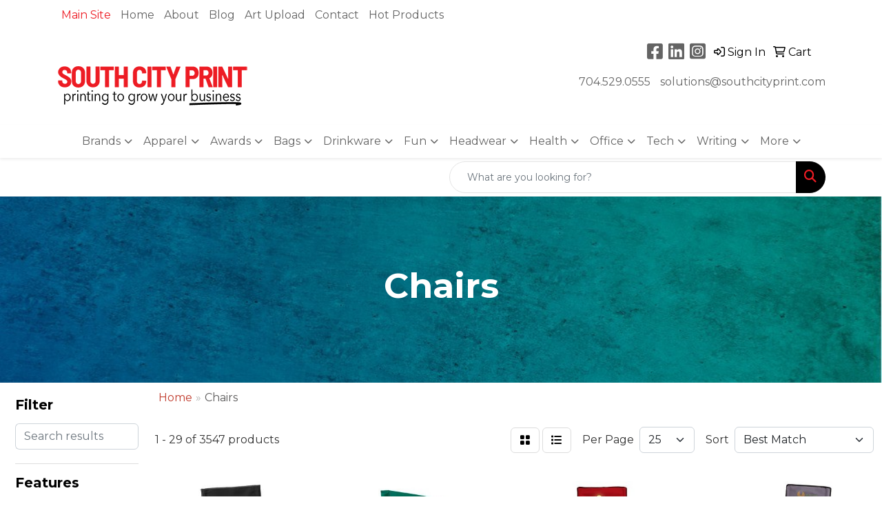

--- FILE ---
content_type: text/html
request_url: https://promo.southcityprint.com/ws/ws.dll/StartSrch?UID=29798&WENavID=21586147
body_size: 14878
content:
<!DOCTYPE html>
<html lang="en"><head>
<meta charset="utf-8">
<meta http-equiv="X-UA-Compatible" content="IE=edge">
<meta name="viewport" content="width=device-width, initial-scale=1">
<!-- The above 3 meta tags *must* come first in the head; any other head content must come *after* these tags -->


<link href="/distsite/styles/8/css/bootstrap.min.css" rel="stylesheet" />
<link href="https://fonts.googleapis.com/css?family=Open+Sans:400,600|Oswald:400,600" rel="stylesheet">
<link href="/distsite/styles/8/css/owl.carousel.min.css" rel="stylesheet">
<link href="/distsite/styles/8/css/nouislider.css" rel="stylesheet">
<!--<link href="/distsite/styles/8/css/menu.css" rel="stylesheet"/>-->
<link href="/distsite/styles/8/css/flexslider.css" rel="stylesheet">
<link href="/distsite/styles/8/css/all.min.css" rel="stylesheet">
<link href="/distsite/styles/8/css/slick/slick.css" rel="stylesheet"/>
<link href="/distsite/styles/8/css/lightbox/lightbox.css" rel="stylesheet"  />
<link href="/distsite/styles/8/css/yamm.css" rel="stylesheet" />
<!-- Custom styles for this theme -->
<link href="/we/we.dll/StyleSheet?UN=29798&Type=WETheme&TS=C45504.4618634259" rel="stylesheet">
<!-- Custom styles for this theme -->
<link href="/we/we.dll/StyleSheet?UN=29798&Type=WETheme-PS&TS=C45504.4618634259" rel="stylesheet">
<link href="https://fonts.googleapis.com/css2?family=Montserrat:wght@100;200;300;400;500;600;700;800;900&display=swap" rel="stylesheet">
<style>
@keyframes fadeInUp{0%{opacity:0;transform:translateY(50%)}100%{opacity:1;transform:translateY(0)}}

.f-down,.f-up{opacity:0;transform:translateX(50%)} 

.fade-in-down,.fade-in-up{
animation-duration:.85s; 
animation-fill-mode:forwards; 
animation-iteration-count:1;
animation-timing-function:ease-in; 
}

.fade-in-up{animation-name:fadeInUp}

body {font-family: 'Montserrat', sans-serif; color: #333 !important;}
h1, h2, h3, h4, h5, h6 {text-transform: Capitalize !important; font-weight: 700;}
#header-inner > div > div {align-items: center !important;}
.header-eight #logo img {max-height: 100px; margin-top: 0;}
#header-text {text-transform: none;}
#social {margin-top: 10px;}
#featured-collection-1 > div > div > h3 {display: none;}
@media (min-width: 768px) {
#header-inner { padding: 15px 0px}
}
@media (min-width: 992px) {
.carousel-item {height: 600px;}
}
</style>

<!-- HTML5 shim and Respond.js for IE8 support of HTML5 elements and media queries -->
<!--[if lt IE 9]>
      <script src="https://oss.maxcdn.com/html5shiv/3.7.3/html5shiv.min.js"></script>
      <script src="https://oss.maxcdn.com/respond/1.4.2/respond.min.js"></script>
    <![endif]-->

</head>

<body style="background:#fff;">


  <!-- Slide-Out Menu -->
  <div id="filter-menu" class="filter-menu">
    <button id="close-menu" class="btn-close"></button>
    <div class="menu-content">
      
<aside class="filter-sidebar">



<div class="filter-section first">
	<h2>Filter</h2>
	 <div class="input-group mb-3">
	 <input type="text" style="border-right:0;" placeholder="Search results" class="form-control text-search-within-results" name="SearchWithinResults" value="" maxlength="100" onkeyup="HandleTextFilter(event);">
	  <label class="input-group-text" style="background-color:#fff;"><a  style="display:none;" href="javascript:void(0);" class="remove-filter" data-toggle="tooltip" title="Clear" onclick="ClearTextFilter();"><i class="far fa-times" aria-hidden="true"></i> <span class="fa-sr-only">x</span></a></label>
	</div>
</div>

<a href="javascript:void(0);" class="clear-filters"  style="display:none;" onclick="ClearDrillDown();">Clear all filters</a>

<div class="filter-section"  style="display:none;">
	<h2>Categories</h2>

	<div class="filter-list">

	 

		<!-- wrapper for more filters -->
        <div class="show-filter">

		</div><!-- showfilters -->

	</div>

		<a href="#" class="show-more"  style="display:none;" >Show more</a>
</div>


<div class="filter-section" >
	<h2>Features</h2>

		<div class="filter-list">

	  		<div class="checkbox"><label><input class="filtercheckbox" type="checkbox" name="2|Portable" ><span> Portable (1269)</span></label></div><div class="checkbox"><label><input class="filtercheckbox" type="checkbox" name="2|Outdoor" ><span> Outdoor (1140)</span></label></div><div class="checkbox"><label><input class="filtercheckbox" type="checkbox" name="2|Lightweight" ><span> Lightweight (1116)</span></label></div><div class="checkbox"><label><input class="filtercheckbox" type="checkbox" name="2|Camping" ><span> Camping (971)</span></label></div><div class="checkbox"><label><input class="filtercheckbox" type="checkbox" name="2|Foldable" ><span> Foldable (923)</span></label></div><div class="checkbox"><label><input class="filtercheckbox" type="checkbox" name="2|Beach" ><span> Beach (869)</span></label></div><div class="checkbox"><label><input class="filtercheckbox" type="checkbox" name="2|Collapsible" ><span> Collapsible (767)</span></label></div><div class="checkbox"><label><input class="filtercheckbox" type="checkbox" name="2|Picnic" ><span> Picnic (762)</span></label></div><div class="checkbox"><label><input class="filtercheckbox" type="checkbox" name="2|Folding" ><span> Folding (740)</span></label></div><div class="checkbox"><label><input class="filtercheckbox" type="checkbox" name="2|Fishing" ><span> Fishing (709)</span></label></div><div class="show-filter"><div class="checkbox"><label><input class="filtercheckbox" type="checkbox" name="2|Durable" ><span> Durable (703)</span></label></div><div class="checkbox"><label><input class="filtercheckbox" type="checkbox" name="2|Chair" ><span> Chair (655)</span></label></div><div class="checkbox"><label><input class="filtercheckbox" type="checkbox" name="2|Compact" ><span> Compact (634)</span></label></div><div class="checkbox"><label><input class="filtercheckbox" type="checkbox" name="2|Seat" ><span> Seat (631)</span></label></div><div class="checkbox"><label><input class="filtercheckbox" type="checkbox" name="2|Travel" ><span> Travel (620)</span></label></div><div class="checkbox"><label><input class="filtercheckbox" type="checkbox" name="2|Hiking" ><span> Hiking (474)</span></label></div><div class="checkbox"><label><input class="filtercheckbox" type="checkbox" name="2|Sturdy" ><span> Sturdy (420)</span></label></div><div class="checkbox"><label><input class="filtercheckbox" type="checkbox" name="2|Comfortable" ><span> Comfortable (401)</span></label></div><div class="checkbox"><label><input class="filtercheckbox" type="checkbox" name="2|Backrest" ><span> Backrest (380)</span></label></div><div class="checkbox"><label><input class="filtercheckbox" type="checkbox" name="2|Lawn" ><span> Lawn (343)</span></label></div><div class="checkbox"><label><input class="filtercheckbox" type="checkbox" name="2|Adjustable" ><span> Adjustable (335)</span></label></div><div class="checkbox"><label><input class="filtercheckbox" type="checkbox" name="2|Stool" ><span> Stool (323)</span></label></div><div class="checkbox"><label><input class="filtercheckbox" type="checkbox" name="2|Camping chair" ><span> Camping chair (308)</span></label></div><div class="checkbox"><label><input class="filtercheckbox" type="checkbox" name="2|Beach chair" ><span> Beach chair (274)</span></label></div><div class="checkbox"><label><input class="filtercheckbox" type="checkbox" name="2|Folding chair" ><span> Folding chair (269)</span></label></div><div class="checkbox"><label><input class="filtercheckbox" type="checkbox" name="2|Waterproof" ><span> Waterproof (263)</span></label></div><div class="checkbox"><label><input class="filtercheckbox" type="checkbox" name="2|Breathable" ><span> Breathable (211)</span></label></div><div class="checkbox"><label><input class="filtercheckbox" type="checkbox" name="2|Backyard" ><span> Backyard (207)</span></label></div><div class="checkbox"><label><input class="filtercheckbox" type="checkbox" name="2|Lounge" ><span> Lounge (199)</span></label></div><div class="checkbox"><label><input class="filtercheckbox" type="checkbox" name="2|Oxford" ><span> Oxford (186)</span></label></div><div class="checkbox"><label><input class="filtercheckbox" type="checkbox" name="2|Storage" ><span> Storage (184)</span></label></div><div class="checkbox"><label><input class="filtercheckbox" type="checkbox" name="2|Armrest" ><span> Armrest (183)</span></label></div><div class="checkbox"><label><input class="filtercheckbox" type="checkbox" name="2|Sports" ><span> Sports (183)</span></label></div><div class="checkbox"><label><input class="filtercheckbox" type="checkbox" name="2|Camp" ><span> Camp (181)</span></label></div><div class="checkbox"><label><input class="filtercheckbox" type="checkbox" name="2|Ergonomic" ><span> Ergonomic (178)</span></label></div><div class="checkbox"><label><input class="filtercheckbox" type="checkbox" name="2|Outdoor chair" ><span> Outdoor chair (171)</span></label></div><div class="checkbox"><label><input class="filtercheckbox" type="checkbox" name="2|Cup holder" ><span> Cup holder (160)</span></label></div><div class="checkbox"><label><input class="filtercheckbox" type="checkbox" name="2|Bag" ><span> Bag (159)</span></label></div><div class="checkbox"><label><input class="filtercheckbox" type="checkbox" name="2|Fishing chair" ><span> Fishing chair (157)</span></label></div><div class="checkbox"><label><input class="filtercheckbox" type="checkbox" name="2|Furniture" ><span> Furniture (156)</span></label></div><div class="checkbox"><label><input class="filtercheckbox" type="checkbox" name="2|Seating" ><span> Seating (153)</span></label></div><div class="checkbox"><label><input class="filtercheckbox" type="checkbox" name="2|Reusable" ><span> Reusable (150)</span></label></div><div class="checkbox"><label><input class="filtercheckbox" type="checkbox" name="2|Portable chair" ><span> Portable chair (143)</span></label></div><div class="checkbox"><label><input class="filtercheckbox" type="checkbox" name="2|Versatile" ><span> Versatile (143)</span></label></div><div class="checkbox"><label><input class="filtercheckbox" type="checkbox" name="2|Leisure" ><span> Leisure (142)</span></label></div><div class="checkbox"><label><input class="filtercheckbox" type="checkbox" name="2|Garden" ><span> Garden (141)</span></label></div><div class="checkbox"><label><input class="filtercheckbox" type="checkbox" name="2|Convenient" ><span> Convenient (134)</span></label></div><div class="checkbox"><label><input class="filtercheckbox" type="checkbox" name="2|Backpacking" ><span> Backpacking (132)</span></label></div><div class="checkbox"><label><input class="filtercheckbox" type="checkbox" name="2|Patio" ><span> Patio (132)</span></label></div><div class="checkbox"><label><input class="filtercheckbox" type="checkbox" name="2|Stable" ><span> Stable (128)</span></label></div></div>

			<!-- wrapper for more filters -->
			<div class="show-filter">

			</div><!-- showfilters -->
 		</div>
		<a href="#" class="show-more"  >Show more</a>


</div>


<div class="filter-section" >
	<h2>Colors</h2>

		<div class="filter-list">

		  	<div class="checkbox"><label><input class="filtercheckbox" type="checkbox" name="1|Black" ><span> Black (2115)</span></label></div><div class="checkbox"><label><input class="filtercheckbox" type="checkbox" name="1|Blue" ><span> Blue (1548)</span></label></div><div class="checkbox"><label><input class="filtercheckbox" type="checkbox" name="1|Green" ><span> Green (1479)</span></label></div><div class="checkbox"><label><input class="filtercheckbox" type="checkbox" name="1|Red" ><span> Red (1148)</span></label></div><div class="checkbox"><label><input class="filtercheckbox" type="checkbox" name="1|Gray" ><span> Gray (567)</span></label></div><div class="checkbox"><label><input class="filtercheckbox" type="checkbox" name="1|White" ><span> White (470)</span></label></div><div class="checkbox"><label><input class="filtercheckbox" type="checkbox" name="1|Yellow" ><span> Yellow (380)</span></label></div><div class="checkbox"><label><input class="filtercheckbox" type="checkbox" name="1|Navy blue" ><span> Navy blue (362)</span></label></div><div class="checkbox"><label><input class="filtercheckbox" type="checkbox" name="1|Orange" ><span> Orange (356)</span></label></div><div class="checkbox"><label><input class="filtercheckbox" type="checkbox" name="1|Brown" ><span> Brown (328)</span></label></div><div class="show-filter"><div class="checkbox"><label><input class="filtercheckbox" type="checkbox" name="1|Various" ><span> Various (250)</span></label></div><div class="checkbox"><label><input class="filtercheckbox" type="checkbox" name="1|Beige" ><span> Beige (225)</span></label></div><div class="checkbox"><label><input class="filtercheckbox" type="checkbox" name="1|Pink" ><span> Pink (223)</span></label></div><div class="checkbox"><label><input class="filtercheckbox" type="checkbox" name="1|Purple" ><span> Purple (205)</span></label></div><div class="checkbox"><label><input class="filtercheckbox" type="checkbox" name="1|Royal blue" ><span> Royal blue (187)</span></label></div><div class="checkbox"><label><input class="filtercheckbox" type="checkbox" name="1|Army green" ><span> Army green (152)</span></label></div><div class="checkbox"><label><input class="filtercheckbox" type="checkbox" name="1|Khaki" ><span> Khaki (120)</span></label></div><div class="checkbox"><label><input class="filtercheckbox" type="checkbox" name="1|Dark blue" ><span> Dark blue (115)</span></label></div><div class="checkbox"><label><input class="filtercheckbox" type="checkbox" name="1|Camouflage" ><span> Camouflage (106)</span></label></div><div class="checkbox"><label><input class="filtercheckbox" type="checkbox" name="1|Camouflage green" ><span> Camouflage green (81)</span></label></div><div class="checkbox"><label><input class="filtercheckbox" type="checkbox" name="1|Dark green" ><span> Dark green (76)</span></label></div><div class="checkbox"><label><input class="filtercheckbox" type="checkbox" name="1|Light blue" ><span> Light blue (67)</span></label></div><div class="checkbox"><label><input class="filtercheckbox" type="checkbox" name="1|Khaki brown" ><span> Khaki brown (52)</span></label></div><div class="checkbox"><label><input class="filtercheckbox" type="checkbox" name="1|Khaki tan" ><span> Khaki tan (50)</span></label></div><div class="checkbox"><label><input class="filtercheckbox" type="checkbox" name="1|Sky blue" ><span> Sky blue (38)</span></label></div><div class="checkbox"><label><input class="filtercheckbox" type="checkbox" name="1|Blue/black" ><span> Blue/black (37)</span></label></div><div class="checkbox"><label><input class="filtercheckbox" type="checkbox" name="1|Lime green" ><span> Lime green (32)</span></label></div><div class="checkbox"><label><input class="filtercheckbox" type="checkbox" name="1|Navy" ><span> Navy (32)</span></label></div><div class="checkbox"><label><input class="filtercheckbox" type="checkbox" name="1|Red/black" ><span> Red/black (28)</span></label></div><div class="checkbox"><label><input class="filtercheckbox" type="checkbox" name="1|Light green" ><span> Light green (27)</span></label></div><div class="checkbox"><label><input class="filtercheckbox" type="checkbox" name="1|Green/black" ><span> Green/black (25)</span></label></div><div class="checkbox"><label><input class="filtercheckbox" type="checkbox" name="1|Camo" ><span> Camo (22)</span></label></div><div class="checkbox"><label><input class="filtercheckbox" type="checkbox" name="1|Khaki beige" ><span> Khaki beige (22)</span></label></div><div class="checkbox"><label><input class="filtercheckbox" type="checkbox" name="1|Coffee brown" ><span> Coffee brown (21)</span></label></div><div class="checkbox"><label><input class="filtercheckbox" type="checkbox" name="1|Gold" ><span> Gold (21)</span></label></div><div class="checkbox"><label><input class="filtercheckbox" type="checkbox" name="1|Off-white" ><span> Off-white (20)</span></label></div><div class="checkbox"><label><input class="filtercheckbox" type="checkbox" name="1|Black/red" ><span> Black/red (19)</span></label></div><div class="checkbox"><label><input class="filtercheckbox" type="checkbox" name="1|Hunter green" ><span> Hunter green (19)</span></label></div><div class="checkbox"><label><input class="filtercheckbox" type="checkbox" name="1|Light brown" ><span> Light brown (19)</span></label></div><div class="checkbox"><label><input class="filtercheckbox" type="checkbox" name="1|Light gray" ><span> Light gray (19)</span></label></div><div class="checkbox"><label><input class="filtercheckbox" type="checkbox" name="1|Burgundy red" ><span> Burgundy red (18)</span></label></div><div class="checkbox"><label><input class="filtercheckbox" type="checkbox" name="1|Off white" ><span> Off white (18)</span></label></div><div class="checkbox"><label><input class="filtercheckbox" type="checkbox" name="1|Beige white" ><span> Beige white (17)</span></label></div><div class="checkbox"><label><input class="filtercheckbox" type="checkbox" name="1|Dark gray" ><span> Dark gray (16)</span></label></div><div class="checkbox"><label><input class="filtercheckbox" type="checkbox" name="1|Military green" ><span> Military green (16)</span></label></div><div class="checkbox"><label><input class="filtercheckbox" type="checkbox" name="1|Royal" ><span> Royal (15)</span></label></div><div class="checkbox"><label><input class="filtercheckbox" type="checkbox" name="1|Black/blue" ><span> Black/blue (14)</span></label></div><div class="checkbox"><label><input class="filtercheckbox" type="checkbox" name="1|Forest green" ><span> Forest green (14)</span></label></div><div class="checkbox"><label><input class="filtercheckbox" type="checkbox" name="1|Black/gray" ><span> Black/gray (12)</span></label></div><div class="checkbox"><label><input class="filtercheckbox" type="checkbox" name="1|Lake blue" ><span> Lake blue (12)</span></label></div></div>


			<!-- wrapper for more filters -->
			<div class="show-filter">

			</div><!-- showfilters -->

		  </div>

		<a href="#" class="show-more"  >Show more</a>
</div>


<div class="filter-section"  >
	<h2>Price Range</h2>
	<div class="filter-price-wrap">
		<div class="filter-price-inner">
			<div class="input-group">
				<span class="input-group-text input-group-text-white">$</span>
				<input type="text" class="form-control form-control-sm filter-min-prices" name="min-prices" value="" placeholder="Min" onkeyup="HandlePriceFilter(event);">
			</div>
			<div class="input-group">
				<span class="input-group-text input-group-text-white">$</span>
				<input type="text" class="form-control form-control-sm filter-max-prices" name="max-prices" value="" placeholder="Max" onkeyup="HandlePriceFilter(event);">
			</div>
		</div>
		<a href="javascript:void(0)" onclick="SetPriceFilter();" ><i class="fa-solid fa-chevron-right"></i></a>
	</div>
</div>

<div class="filter-section"   >
	<h2>Quantity</h2>
	<div class="filter-price-wrap mb-2">
		<input type="text" class="form-control form-control-sm filter-quantity" value="" placeholder="Qty" onkeyup="HandleQuantityFilter(event);">
		<a href="javascript:void(0)" onclick="SetQuantityFilter();"><i class="fa-solid fa-chevron-right"></i></a>
	</div>
</div>




	</aside>

    </div>
</div>




	<div class="container-fluid">
		<div class="row">

			<div class="col-md-3 col-lg-2">
        <div class="d-none d-md-block">
          <div id="desktop-filter">
            
<aside class="filter-sidebar">



<div class="filter-section first">
	<h2>Filter</h2>
	 <div class="input-group mb-3">
	 <input type="text" style="border-right:0;" placeholder="Search results" class="form-control text-search-within-results" name="SearchWithinResults" value="" maxlength="100" onkeyup="HandleTextFilter(event);">
	  <label class="input-group-text" style="background-color:#fff;"><a  style="display:none;" href="javascript:void(0);" class="remove-filter" data-toggle="tooltip" title="Clear" onclick="ClearTextFilter();"><i class="far fa-times" aria-hidden="true"></i> <span class="fa-sr-only">x</span></a></label>
	</div>
</div>

<a href="javascript:void(0);" class="clear-filters"  style="display:none;" onclick="ClearDrillDown();">Clear all filters</a>

<div class="filter-section"  style="display:none;">
	<h2>Categories</h2>

	<div class="filter-list">

	 

		<!-- wrapper for more filters -->
        <div class="show-filter">

		</div><!-- showfilters -->

	</div>

		<a href="#" class="show-more"  style="display:none;" >Show more</a>
</div>


<div class="filter-section" >
	<h2>Features</h2>

		<div class="filter-list">

	  		<div class="checkbox"><label><input class="filtercheckbox" type="checkbox" name="2|Portable" ><span> Portable (1269)</span></label></div><div class="checkbox"><label><input class="filtercheckbox" type="checkbox" name="2|Outdoor" ><span> Outdoor (1140)</span></label></div><div class="checkbox"><label><input class="filtercheckbox" type="checkbox" name="2|Lightweight" ><span> Lightweight (1116)</span></label></div><div class="checkbox"><label><input class="filtercheckbox" type="checkbox" name="2|Camping" ><span> Camping (971)</span></label></div><div class="checkbox"><label><input class="filtercheckbox" type="checkbox" name="2|Foldable" ><span> Foldable (923)</span></label></div><div class="checkbox"><label><input class="filtercheckbox" type="checkbox" name="2|Beach" ><span> Beach (869)</span></label></div><div class="checkbox"><label><input class="filtercheckbox" type="checkbox" name="2|Collapsible" ><span> Collapsible (767)</span></label></div><div class="checkbox"><label><input class="filtercheckbox" type="checkbox" name="2|Picnic" ><span> Picnic (762)</span></label></div><div class="checkbox"><label><input class="filtercheckbox" type="checkbox" name="2|Folding" ><span> Folding (740)</span></label></div><div class="checkbox"><label><input class="filtercheckbox" type="checkbox" name="2|Fishing" ><span> Fishing (709)</span></label></div><div class="show-filter"><div class="checkbox"><label><input class="filtercheckbox" type="checkbox" name="2|Durable" ><span> Durable (703)</span></label></div><div class="checkbox"><label><input class="filtercheckbox" type="checkbox" name="2|Chair" ><span> Chair (655)</span></label></div><div class="checkbox"><label><input class="filtercheckbox" type="checkbox" name="2|Compact" ><span> Compact (634)</span></label></div><div class="checkbox"><label><input class="filtercheckbox" type="checkbox" name="2|Seat" ><span> Seat (631)</span></label></div><div class="checkbox"><label><input class="filtercheckbox" type="checkbox" name="2|Travel" ><span> Travel (620)</span></label></div><div class="checkbox"><label><input class="filtercheckbox" type="checkbox" name="2|Hiking" ><span> Hiking (474)</span></label></div><div class="checkbox"><label><input class="filtercheckbox" type="checkbox" name="2|Sturdy" ><span> Sturdy (420)</span></label></div><div class="checkbox"><label><input class="filtercheckbox" type="checkbox" name="2|Comfortable" ><span> Comfortable (401)</span></label></div><div class="checkbox"><label><input class="filtercheckbox" type="checkbox" name="2|Backrest" ><span> Backrest (380)</span></label></div><div class="checkbox"><label><input class="filtercheckbox" type="checkbox" name="2|Lawn" ><span> Lawn (343)</span></label></div><div class="checkbox"><label><input class="filtercheckbox" type="checkbox" name="2|Adjustable" ><span> Adjustable (335)</span></label></div><div class="checkbox"><label><input class="filtercheckbox" type="checkbox" name="2|Stool" ><span> Stool (323)</span></label></div><div class="checkbox"><label><input class="filtercheckbox" type="checkbox" name="2|Camping chair" ><span> Camping chair (308)</span></label></div><div class="checkbox"><label><input class="filtercheckbox" type="checkbox" name="2|Beach chair" ><span> Beach chair (274)</span></label></div><div class="checkbox"><label><input class="filtercheckbox" type="checkbox" name="2|Folding chair" ><span> Folding chair (269)</span></label></div><div class="checkbox"><label><input class="filtercheckbox" type="checkbox" name="2|Waterproof" ><span> Waterproof (263)</span></label></div><div class="checkbox"><label><input class="filtercheckbox" type="checkbox" name="2|Breathable" ><span> Breathable (211)</span></label></div><div class="checkbox"><label><input class="filtercheckbox" type="checkbox" name="2|Backyard" ><span> Backyard (207)</span></label></div><div class="checkbox"><label><input class="filtercheckbox" type="checkbox" name="2|Lounge" ><span> Lounge (199)</span></label></div><div class="checkbox"><label><input class="filtercheckbox" type="checkbox" name="2|Oxford" ><span> Oxford (186)</span></label></div><div class="checkbox"><label><input class="filtercheckbox" type="checkbox" name="2|Storage" ><span> Storage (184)</span></label></div><div class="checkbox"><label><input class="filtercheckbox" type="checkbox" name="2|Armrest" ><span> Armrest (183)</span></label></div><div class="checkbox"><label><input class="filtercheckbox" type="checkbox" name="2|Sports" ><span> Sports (183)</span></label></div><div class="checkbox"><label><input class="filtercheckbox" type="checkbox" name="2|Camp" ><span> Camp (181)</span></label></div><div class="checkbox"><label><input class="filtercheckbox" type="checkbox" name="2|Ergonomic" ><span> Ergonomic (178)</span></label></div><div class="checkbox"><label><input class="filtercheckbox" type="checkbox" name="2|Outdoor chair" ><span> Outdoor chair (171)</span></label></div><div class="checkbox"><label><input class="filtercheckbox" type="checkbox" name="2|Cup holder" ><span> Cup holder (160)</span></label></div><div class="checkbox"><label><input class="filtercheckbox" type="checkbox" name="2|Bag" ><span> Bag (159)</span></label></div><div class="checkbox"><label><input class="filtercheckbox" type="checkbox" name="2|Fishing chair" ><span> Fishing chair (157)</span></label></div><div class="checkbox"><label><input class="filtercheckbox" type="checkbox" name="2|Furniture" ><span> Furniture (156)</span></label></div><div class="checkbox"><label><input class="filtercheckbox" type="checkbox" name="2|Seating" ><span> Seating (153)</span></label></div><div class="checkbox"><label><input class="filtercheckbox" type="checkbox" name="2|Reusable" ><span> Reusable (150)</span></label></div><div class="checkbox"><label><input class="filtercheckbox" type="checkbox" name="2|Portable chair" ><span> Portable chair (143)</span></label></div><div class="checkbox"><label><input class="filtercheckbox" type="checkbox" name="2|Versatile" ><span> Versatile (143)</span></label></div><div class="checkbox"><label><input class="filtercheckbox" type="checkbox" name="2|Leisure" ><span> Leisure (142)</span></label></div><div class="checkbox"><label><input class="filtercheckbox" type="checkbox" name="2|Garden" ><span> Garden (141)</span></label></div><div class="checkbox"><label><input class="filtercheckbox" type="checkbox" name="2|Convenient" ><span> Convenient (134)</span></label></div><div class="checkbox"><label><input class="filtercheckbox" type="checkbox" name="2|Backpacking" ><span> Backpacking (132)</span></label></div><div class="checkbox"><label><input class="filtercheckbox" type="checkbox" name="2|Patio" ><span> Patio (132)</span></label></div><div class="checkbox"><label><input class="filtercheckbox" type="checkbox" name="2|Stable" ><span> Stable (128)</span></label></div></div>

			<!-- wrapper for more filters -->
			<div class="show-filter">

			</div><!-- showfilters -->
 		</div>
		<a href="#" class="show-more"  >Show more</a>


</div>


<div class="filter-section" >
	<h2>Colors</h2>

		<div class="filter-list">

		  	<div class="checkbox"><label><input class="filtercheckbox" type="checkbox" name="1|Black" ><span> Black (2115)</span></label></div><div class="checkbox"><label><input class="filtercheckbox" type="checkbox" name="1|Blue" ><span> Blue (1548)</span></label></div><div class="checkbox"><label><input class="filtercheckbox" type="checkbox" name="1|Green" ><span> Green (1479)</span></label></div><div class="checkbox"><label><input class="filtercheckbox" type="checkbox" name="1|Red" ><span> Red (1148)</span></label></div><div class="checkbox"><label><input class="filtercheckbox" type="checkbox" name="1|Gray" ><span> Gray (567)</span></label></div><div class="checkbox"><label><input class="filtercheckbox" type="checkbox" name="1|White" ><span> White (470)</span></label></div><div class="checkbox"><label><input class="filtercheckbox" type="checkbox" name="1|Yellow" ><span> Yellow (380)</span></label></div><div class="checkbox"><label><input class="filtercheckbox" type="checkbox" name="1|Navy blue" ><span> Navy blue (362)</span></label></div><div class="checkbox"><label><input class="filtercheckbox" type="checkbox" name="1|Orange" ><span> Orange (356)</span></label></div><div class="checkbox"><label><input class="filtercheckbox" type="checkbox" name="1|Brown" ><span> Brown (328)</span></label></div><div class="show-filter"><div class="checkbox"><label><input class="filtercheckbox" type="checkbox" name="1|Various" ><span> Various (250)</span></label></div><div class="checkbox"><label><input class="filtercheckbox" type="checkbox" name="1|Beige" ><span> Beige (225)</span></label></div><div class="checkbox"><label><input class="filtercheckbox" type="checkbox" name="1|Pink" ><span> Pink (223)</span></label></div><div class="checkbox"><label><input class="filtercheckbox" type="checkbox" name="1|Purple" ><span> Purple (205)</span></label></div><div class="checkbox"><label><input class="filtercheckbox" type="checkbox" name="1|Royal blue" ><span> Royal blue (187)</span></label></div><div class="checkbox"><label><input class="filtercheckbox" type="checkbox" name="1|Army green" ><span> Army green (152)</span></label></div><div class="checkbox"><label><input class="filtercheckbox" type="checkbox" name="1|Khaki" ><span> Khaki (120)</span></label></div><div class="checkbox"><label><input class="filtercheckbox" type="checkbox" name="1|Dark blue" ><span> Dark blue (115)</span></label></div><div class="checkbox"><label><input class="filtercheckbox" type="checkbox" name="1|Camouflage" ><span> Camouflage (106)</span></label></div><div class="checkbox"><label><input class="filtercheckbox" type="checkbox" name="1|Camouflage green" ><span> Camouflage green (81)</span></label></div><div class="checkbox"><label><input class="filtercheckbox" type="checkbox" name="1|Dark green" ><span> Dark green (76)</span></label></div><div class="checkbox"><label><input class="filtercheckbox" type="checkbox" name="1|Light blue" ><span> Light blue (67)</span></label></div><div class="checkbox"><label><input class="filtercheckbox" type="checkbox" name="1|Khaki brown" ><span> Khaki brown (52)</span></label></div><div class="checkbox"><label><input class="filtercheckbox" type="checkbox" name="1|Khaki tan" ><span> Khaki tan (50)</span></label></div><div class="checkbox"><label><input class="filtercheckbox" type="checkbox" name="1|Sky blue" ><span> Sky blue (38)</span></label></div><div class="checkbox"><label><input class="filtercheckbox" type="checkbox" name="1|Blue/black" ><span> Blue/black (37)</span></label></div><div class="checkbox"><label><input class="filtercheckbox" type="checkbox" name="1|Lime green" ><span> Lime green (32)</span></label></div><div class="checkbox"><label><input class="filtercheckbox" type="checkbox" name="1|Navy" ><span> Navy (32)</span></label></div><div class="checkbox"><label><input class="filtercheckbox" type="checkbox" name="1|Red/black" ><span> Red/black (28)</span></label></div><div class="checkbox"><label><input class="filtercheckbox" type="checkbox" name="1|Light green" ><span> Light green (27)</span></label></div><div class="checkbox"><label><input class="filtercheckbox" type="checkbox" name="1|Green/black" ><span> Green/black (25)</span></label></div><div class="checkbox"><label><input class="filtercheckbox" type="checkbox" name="1|Camo" ><span> Camo (22)</span></label></div><div class="checkbox"><label><input class="filtercheckbox" type="checkbox" name="1|Khaki beige" ><span> Khaki beige (22)</span></label></div><div class="checkbox"><label><input class="filtercheckbox" type="checkbox" name="1|Coffee brown" ><span> Coffee brown (21)</span></label></div><div class="checkbox"><label><input class="filtercheckbox" type="checkbox" name="1|Gold" ><span> Gold (21)</span></label></div><div class="checkbox"><label><input class="filtercheckbox" type="checkbox" name="1|Off-white" ><span> Off-white (20)</span></label></div><div class="checkbox"><label><input class="filtercheckbox" type="checkbox" name="1|Black/red" ><span> Black/red (19)</span></label></div><div class="checkbox"><label><input class="filtercheckbox" type="checkbox" name="1|Hunter green" ><span> Hunter green (19)</span></label></div><div class="checkbox"><label><input class="filtercheckbox" type="checkbox" name="1|Light brown" ><span> Light brown (19)</span></label></div><div class="checkbox"><label><input class="filtercheckbox" type="checkbox" name="1|Light gray" ><span> Light gray (19)</span></label></div><div class="checkbox"><label><input class="filtercheckbox" type="checkbox" name="1|Burgundy red" ><span> Burgundy red (18)</span></label></div><div class="checkbox"><label><input class="filtercheckbox" type="checkbox" name="1|Off white" ><span> Off white (18)</span></label></div><div class="checkbox"><label><input class="filtercheckbox" type="checkbox" name="1|Beige white" ><span> Beige white (17)</span></label></div><div class="checkbox"><label><input class="filtercheckbox" type="checkbox" name="1|Dark gray" ><span> Dark gray (16)</span></label></div><div class="checkbox"><label><input class="filtercheckbox" type="checkbox" name="1|Military green" ><span> Military green (16)</span></label></div><div class="checkbox"><label><input class="filtercheckbox" type="checkbox" name="1|Royal" ><span> Royal (15)</span></label></div><div class="checkbox"><label><input class="filtercheckbox" type="checkbox" name="1|Black/blue" ><span> Black/blue (14)</span></label></div><div class="checkbox"><label><input class="filtercheckbox" type="checkbox" name="1|Forest green" ><span> Forest green (14)</span></label></div><div class="checkbox"><label><input class="filtercheckbox" type="checkbox" name="1|Black/gray" ><span> Black/gray (12)</span></label></div><div class="checkbox"><label><input class="filtercheckbox" type="checkbox" name="1|Lake blue" ><span> Lake blue (12)</span></label></div></div>


			<!-- wrapper for more filters -->
			<div class="show-filter">

			</div><!-- showfilters -->

		  </div>

		<a href="#" class="show-more"  >Show more</a>
</div>


<div class="filter-section"  >
	<h2>Price Range</h2>
	<div class="filter-price-wrap">
		<div class="filter-price-inner">
			<div class="input-group">
				<span class="input-group-text input-group-text-white">$</span>
				<input type="text" class="form-control form-control-sm filter-min-prices" name="min-prices" value="" placeholder="Min" onkeyup="HandlePriceFilter(event);">
			</div>
			<div class="input-group">
				<span class="input-group-text input-group-text-white">$</span>
				<input type="text" class="form-control form-control-sm filter-max-prices" name="max-prices" value="" placeholder="Max" onkeyup="HandlePriceFilter(event);">
			</div>
		</div>
		<a href="javascript:void(0)" onclick="SetPriceFilter();" ><i class="fa-solid fa-chevron-right"></i></a>
	</div>
</div>

<div class="filter-section"   >
	<h2>Quantity</h2>
	<div class="filter-price-wrap mb-2">
		<input type="text" class="form-control form-control-sm filter-quantity" value="" placeholder="Qty" onkeyup="HandleQuantityFilter(event);">
		<a href="javascript:void(0)" onclick="SetQuantityFilter();"><i class="fa-solid fa-chevron-right"></i></a>
	</div>
</div>




	</aside>

          </div>
        </div>
			</div>

			<div class="col-md-9 col-lg-10">
				

				<ol class="breadcrumb"  >
              		<li><a href="https://promo.southcityprint.com" target="_top">Home</a></li>
             	 	<li class="active">Chairs</li>
            	</ol>




				<div id="product-list-controls">

				
						<div class="d-flex align-items-center justify-content-between">
							<div class="d-none d-md-block me-3">
								1 - 29 of  3547 <span class="d-none d-lg-inline">products</span>
							</div>
					  
						  <!-- Right Aligned Controls -->
						  <div class="product-controls-right d-flex align-items-center">
       
              <button id="show-filter-button" class="btn btn-control d-block d-md-none"><i class="fa-solid fa-filter" aria-hidden="true"></i></button>

							
							<span class="me-3">
								<a href="/ws/ws.dll/StartSrch?UID=29798&WENavID=21586147&View=T&ST=26012123505216632032640003" class="btn btn-control grid" title="Change to Grid View"><i class="fa-solid fa-grid-2" aria-hidden="true"></i>  <span class="fa-sr-only">Grid</span></a>
								<a href="/ws/ws.dll/StartSrch?UID=29798&WENavID=21586147&View=L&ST=26012123505216632032640003" class="btn btn-control" title="Change to List View"><i class="fa-solid fa-list"></i> <span class="fa-sr-only">List</span></a>
							</span>
							
					  
							<!-- Number of Items Per Page -->
							<div class="me-2 d-none d-lg-block">
								<label>Per Page</label>
							</div>
							<div class="me-3 d-none d-md-block">
								<select class="form-select notranslate" onchange="GoToNewURL(this);" aria-label="Items per page">
									<option value="/ws/ws.dll/StartSrch?UID=29798&WENavID=21586147&ST=26012123505216632032640003&PPP=10" >10</option><option value="/ws/ws.dll/StartSrch?UID=29798&WENavID=21586147&ST=26012123505216632032640003&PPP=25" selected>25</option><option value="/ws/ws.dll/StartSrch?UID=29798&WENavID=21586147&ST=26012123505216632032640003&PPP=50" >50</option><option value="/ws/ws.dll/StartSrch?UID=29798&WENavID=21586147&ST=26012123505216632032640003&PPP=100" >100</option><option value="/ws/ws.dll/StartSrch?UID=29798&WENavID=21586147&ST=26012123505216632032640003&PPP=250" >250</option>
								
								</select>
							</div>
					  
							<!-- Sort By -->
							<div class="d-none d-lg-block me-2">
								<label>Sort</label>
							</div>
							<div>
								<select class="form-select" onchange="GoToNewURL(this);">
									<option value="/ws/ws.dll/StartSrch?UID=29798&WENavID=21586147&Sort=0">Best Match</option><option value="/ws/ws.dll/StartSrch?UID=29798&WENavID=21586147&Sort=3">Most Popular</option><option value="/ws/ws.dll/StartSrch?UID=29798&WENavID=21586147&Sort=1">Price (Low to High)</option><option value="/ws/ws.dll/StartSrch?UID=29798&WENavID=21586147&Sort=2">Price (High to Low)</option>
								 </select>
							</div>
						  </div>
						</div>

			  </div>

				<!-- Product Results List -->
				<ul class="thumbnail-list"><li>
 <a href="https://promo.southcityprint.com/p/XYSRC-FXKXM/top-dog-camp-chair" target="_parent" alt="Top Dog Camp Chair" data-adid="66026|839255" onclick="PostAdStatToService(34839255,1);">
 <div class="pr-list-grid">
		<img class="img-responsive" src="/ws/ws.dll/QPic?SN=66026&P=34839255&I=0&PX=300" alt="Top Dog Camp Chair">
		<p class="pr-list-sponsored">Sponsored <span data-bs-toggle="tooltip" data-container="body" data-bs-placement="top" title="You're seeing this ad based on the product's relevance to your search query."><i class="fa fa-info-circle" aria-hidden="true"></i></span></p>
		<p class="pr-name">Top Dog Camp Chair</p>
		<div class="pr-meta-row">
			<div class="product-reviews"  style="display:none;">
				<div class="rating-stars">
				<i class="fa-solid fa-star-sharp active" aria-hidden="true"></i><i class="fa-solid fa-star-sharp active" aria-hidden="true"></i><i class="fa-solid fa-star-sharp active" aria-hidden="true"></i><i class="fa-solid fa-star-sharp" aria-hidden="true"></i><i class="fa-solid fa-star-sharp" aria-hidden="true"></i>
				</div>
				<span class="rating-count">(1)</span>
			</div>
			
		</div>
		<p class="pr-number"  ><span class="notranslate">Item #XYSRC-FXKXM</span></p>
		<p class="pr-price"  ><span class="notranslate">$27.95</span> - <span class="notranslate">$30.95</span></p>
 </div>
 </a>
</li>
<li>
 <a href="https://promo.southcityprint.com/p/YGVFE-IRVYJ/steel-frame-stadium-chair" target="_parent" alt="Steel Frame Stadium Chair" data-adid="66026|4558422" onclick="PostAdStatToService(594558422,1);">
 <div class="pr-list-grid">
		<img class="img-responsive" src="/ws/ws.dll/QPic?SN=66026&P=594558422&I=0&PX=300" alt="Steel Frame Stadium Chair">
		<p class="pr-list-sponsored">Sponsored <span data-bs-toggle="tooltip" data-container="body" data-bs-placement="top" title="You're seeing this ad based on the product's relevance to your search query."><i class="fa fa-info-circle" aria-hidden="true"></i></span></p>
		<p class="pr-name">Steel Frame Stadium Chair</p>
		<div class="pr-meta-row">
			<div class="product-reviews"  style="display:none;">
				<div class="rating-stars">
				<i class="fa-solid fa-star-sharp active" aria-hidden="true"></i><i class="fa-solid fa-star-sharp active" aria-hidden="true"></i><i class="fa-solid fa-star-sharp active" aria-hidden="true"></i><i class="fa-solid fa-star-sharp active" aria-hidden="true"></i><i class="fa-solid fa-star-sharp" aria-hidden="true"></i>
				</div>
				<span class="rating-count">(5)</span>
			</div>
			
		</div>
		<p class="pr-number"  ><span class="notranslate">Item #YGVFE-IRVYJ</span></p>
		<p class="pr-price"  ><span class="notranslate">$51.95</span> - <span class="notranslate">$54.95</span></p>
 </div>
 </a>
</li>
<a name="2" href="#" alt="Item 2"></a>
<li>
 <a href="https://promo.southcityprint.com/p/ZDFYB-IGFLL/cooler-chair" target="_parent" alt="Cooler Chair">
 <div class="pr-list-grid">
		<img class="img-responsive" src="/ws/ws.dll/QPic?SN=53091&P=703357124&I=0&PX=300" alt="Cooler Chair">
		<p class="pr-name">Cooler Chair</p>
		<div class="pr-meta-row">
			<div class="product-reviews"  style="display:none;">
				<div class="rating-stars">
				<i class="fa-solid fa-star-sharp active" aria-hidden="true"></i><i class="fa-solid fa-star-sharp active" aria-hidden="true"></i><i class="fa-solid fa-star-sharp active" aria-hidden="true"></i><i class="fa-solid fa-star-sharp" aria-hidden="true"></i><i class="fa-solid fa-star-sharp" aria-hidden="true"></i>
				</div>
				<span class="rating-count">(1)</span>
			</div>
			
		</div>
		<p class="pr-number"  ><span class="notranslate">Item #ZDFYB-IGFLL</span></p>
		<p class="pr-price"  ><span class="notranslate">$48.30</span> - <span class="notranslate">$51.05</span></p>
 </div>
 </a>
</li>
<a name="3" href="#" alt="Item 3"></a>
<li>
 <a href="https://promo.southcityprint.com/p/DXPPH-FKTGK/koozie-camp-chair" target="_parent" alt="Koozie® Camp Chair">
 <div class="pr-list-grid">
		<img class="img-responsive" src="/ws/ws.dll/QPic?SN=57550&P=795733753&I=0&PX=300" alt="Koozie® Camp Chair">
		<p class="pr-name">Koozie® Camp Chair</p>
		<div class="pr-meta-row">
			<div class="product-reviews"  style="display:none;">
				<div class="rating-stars">
				<i class="fa-solid fa-star-sharp" aria-hidden="true"></i><i class="fa-solid fa-star-sharp" aria-hidden="true"></i><i class="fa-solid fa-star-sharp" aria-hidden="true"></i><i class="fa-solid fa-star-sharp" aria-hidden="true"></i><i class="fa-solid fa-star-sharp" aria-hidden="true"></i>
				</div>
				<span class="rating-count">(0)</span>
			</div>
			
		</div>
		<p class="pr-number"  ><span class="notranslate">Item #DXPPH-FKTGK</span></p>
		<p class="pr-price"  ><span class="notranslate">$47.69</span> - <span class="notranslate">$69.83</span></p>
 </div>
 </a>
</li>
<a name="4" href="#" alt="Item 4"></a>
<li>
 <a href="https://promo.southcityprint.com/p/DBJKB-ENSQO/koozie-backpack-cooler-chair" target="_parent" alt="Koozie® Backpack Cooler Chair">
 <div class="pr-list-grid">
		<img class="img-responsive" src="/ws/ws.dll/QPic?SN=57550&P=985933167&I=0&PX=300" alt="Koozie® Backpack Cooler Chair">
		<p class="pr-name">Koozie® Backpack Cooler Chair</p>
		<div class="pr-meta-row">
			<div class="product-reviews"  style="display:none;">
				<div class="rating-stars">
				<i class="fa-solid fa-star-sharp active" aria-hidden="true"></i><i class="fa-solid fa-star-sharp active" aria-hidden="true"></i><i class="fa-solid fa-star-sharp active" aria-hidden="true"></i><i class="fa-solid fa-star-sharp active" aria-hidden="true"></i><i class="fa-solid fa-star-sharp active" aria-hidden="true"></i>
				</div>
				<span class="rating-count">(1)</span>
			</div>
			
		</div>
		<p class="pr-number"  ><span class="notranslate">Item #DBJKB-ENSQO</span></p>
		<p class="pr-price"  ><span class="notranslate">$48.99</span> - <span class="notranslate">$71.72</span></p>
 </div>
 </a>
</li>
<a name="5" href="#" alt="Item 5"></a>
<li>
 <a href="https://promo.southcityprint.com/p/GSPFD-GGRBJ/premium-heather-stripe-chair" target="_parent" alt="Premium Heather Stripe Chair">
 <div class="pr-list-grid">
		<img class="img-responsive" src="/ws/ws.dll/QPic?SN=57550&P=186480342&I=0&PX=300" alt="Premium Heather Stripe Chair">
		<p class="pr-name">Premium Heather Stripe Chair</p>
		<div class="pr-meta-row">
			<div class="product-reviews"  style="display:none;">
				<div class="rating-stars">
				<i class="fa-solid fa-star-sharp" aria-hidden="true"></i><i class="fa-solid fa-star-sharp" aria-hidden="true"></i><i class="fa-solid fa-star-sharp" aria-hidden="true"></i><i class="fa-solid fa-star-sharp" aria-hidden="true"></i><i class="fa-solid fa-star-sharp" aria-hidden="true"></i>
				</div>
				<span class="rating-count">(0)</span>
			</div>
			
		</div>
		<p class="pr-number"  ><span class="notranslate">Item #GSPFD-GGRBJ</span></p>
		<p class="pr-price"  ><span class="notranslate">$67.99</span> - <span class="notranslate">$99.54</span></p>
 </div>
 </a>
</li>
<a name="6" href="#" alt="Item 6"></a>
<li>
 <a href="https://promo.southcityprint.com/p/GGKKD-BSZKL/koozie-everest-oversized-chair" target="_parent" alt="Koozie® Everest Oversized Chair">
 <div class="pr-list-grid">
		<img class="img-responsive" src="/ws/ws.dll/QPic?SN=57550&P=766550394&I=0&PX=300" alt="Koozie® Everest Oversized Chair">
		<p class="pr-name">Koozie® Everest Oversized Chair</p>
		<div class="pr-meta-row">
			<div class="product-reviews"  style="display:none;">
				<div class="rating-stars">
				<i class="fa-solid fa-star-sharp" aria-hidden="true"></i><i class="fa-solid fa-star-sharp" aria-hidden="true"></i><i class="fa-solid fa-star-sharp" aria-hidden="true"></i><i class="fa-solid fa-star-sharp" aria-hidden="true"></i><i class="fa-solid fa-star-sharp" aria-hidden="true"></i>
				</div>
				<span class="rating-count">(0)</span>
			</div>
			
		</div>
		<p class="pr-number"  ><span class="notranslate">Item #GGKKD-BSZKL</span></p>
		<p class="pr-price"  ><span class="notranslate">$90.62</span> - <span class="notranslate">$118.79</span></p>
 </div>
 </a>
</li>
<a name="7" href="#" alt="Item 7"></a>
<li>
 <a href="https://promo.southcityprint.com/p/GQMKE-ITCDJ/folding-chair-w24-can-cooler-bag--pockets" target="_parent" alt="Folding Chair w/24 Can Cooler Bag &amp; Pockets">
 <div class="pr-list-grid">
		<img class="img-responsive" src="/ws/ws.dll/QPic?SN=64740&P=917780422&I=0&PX=300" alt="Folding Chair w/24 Can Cooler Bag &amp; Pockets">
		<p class="pr-name">Folding Chair w/24 Can Cooler Bag &amp; Pockets</p>
		<div class="pr-meta-row">
			<div class="product-reviews"  style="display:none;">
				<div class="rating-stars">
				<i class="fa-solid fa-star-sharp" aria-hidden="true"></i><i class="fa-solid fa-star-sharp" aria-hidden="true"></i><i class="fa-solid fa-star-sharp" aria-hidden="true"></i><i class="fa-solid fa-star-sharp" aria-hidden="true"></i><i class="fa-solid fa-star-sharp" aria-hidden="true"></i>
				</div>
				<span class="rating-count">(0)</span>
			</div>
			
		</div>
		<p class="pr-number"  ><span class="notranslate">Item #GQMKE-ITCDJ</span></p>
		<p class="pr-price"  ><span class="notranslate">$26.18</span> - <span class="notranslate">$30.38</span></p>
 </div>
 </a>
</li>
<a name="8" href="#" alt="Item 8"></a>
<li>
 <a href="https://promo.southcityprint.com/p/XNMLJ-KCDCK/wooden-folding-adirondack-chair" target="_parent" alt="Wooden Folding Adirondack Chair">
 <div class="pr-list-grid">
		<img class="img-responsive" src="/ws/ws.dll/QPic?SN=53091&P=165529903&I=0&PX=300" alt="Wooden Folding Adirondack Chair">
		<p class="pr-name">Wooden Folding Adirondack Chair</p>
		<div class="pr-meta-row">
			<div class="product-reviews"  style="display:none;">
				<div class="rating-stars">
				<i class="fa-solid fa-star-sharp" aria-hidden="true"></i><i class="fa-solid fa-star-sharp" aria-hidden="true"></i><i class="fa-solid fa-star-sharp" aria-hidden="true"></i><i class="fa-solid fa-star-sharp" aria-hidden="true"></i><i class="fa-solid fa-star-sharp" aria-hidden="true"></i>
				</div>
				<span class="rating-count">(0)</span>
			</div>
			
		</div>
		<p class="pr-number"  ><span class="notranslate">Item #XNMLJ-KCDCK</span></p>
		<p class="pr-price"  ><span class="notranslate">$281.60</span> - <span class="notranslate">$288.30</span></p>
 </div>
 </a>
</li>
<a name="9" href="#" alt="Item 9"></a>
<li>
 <a href="https://promo.southcityprint.com/p/CJXNF-CDFJO/gci-outdoor-freestyle-rocker-chair" target="_parent" alt="GCI Outdoor Freestyle Rocker Chair">
 <div class="pr-list-grid">
		<img class="img-responsive" src="/ws/ws.dll/QPic?SN=53186&P=728434587&I=0&PX=300" alt="GCI Outdoor Freestyle Rocker Chair">
		<p class="pr-name">GCI Outdoor Freestyle Rocker Chair</p>
		<div class="pr-meta-row">
			<div class="product-reviews"  style="display:none;">
				<div class="rating-stars">
				<i class="fa-solid fa-star-sharp" aria-hidden="true"></i><i class="fa-solid fa-star-sharp" aria-hidden="true"></i><i class="fa-solid fa-star-sharp" aria-hidden="true"></i><i class="fa-solid fa-star-sharp" aria-hidden="true"></i><i class="fa-solid fa-star-sharp" aria-hidden="true"></i>
				</div>
				<span class="rating-count">(0)</span>
			</div>
			
		</div>
		<p class="pr-number"  ><span class="notranslate">Item #CJXNF-CDFJO</span></p>
		<p class="pr-price"  ><span class="notranslate">$156.39</span> - <span class="notranslate">$179.09</span></p>
 </div>
 </a>
</li>
<a name="10" href="#" alt="Item 10"></a>
<li>
 <a href="https://promo.southcityprint.com/p/CCBHF-DQVNQ/gci-outdoor-kickback-rocker-chair" target="_parent" alt="GCI Outdoor Kickback Rocker Chair">
 <div class="pr-list-grid">
		<img class="img-responsive" src="/ws/ws.dll/QPic?SN=53186&P=598434579&I=0&PX=300" alt="GCI Outdoor Kickback Rocker Chair">
		<p class="pr-name">GCI Outdoor Kickback Rocker Chair</p>
		<div class="pr-meta-row">
			<div class="product-reviews"  style="display:none;">
				<div class="rating-stars">
				<i class="fa-solid fa-star-sharp" aria-hidden="true"></i><i class="fa-solid fa-star-sharp" aria-hidden="true"></i><i class="fa-solid fa-star-sharp" aria-hidden="true"></i><i class="fa-solid fa-star-sharp" aria-hidden="true"></i><i class="fa-solid fa-star-sharp" aria-hidden="true"></i>
				</div>
				<span class="rating-count">(0)</span>
			</div>
			
		</div>
		<p class="pr-number"  ><span class="notranslate">Item #CCBHF-DQVNQ</span></p>
		<p class="pr-price"  ><span class="notranslate">$125.99</span> - <span class="notranslate">$144.19</span></p>
 </div>
 </a>
</li>
<a name="11" href="#" alt="Item 11"></a>
<li>
 <a href="https://promo.southcityprint.com/p/XGTMD-HTDYK/folding-chair-w24-can-cooler-bag--pockets" target="_parent" alt="Folding Chair w/24 Can Cooler Bag &amp; Pockets">
 <div class="pr-list-grid">
		<img class="img-responsive" src="/ws/ws.dll/QPic?SN=64740&P=598319333&I=0&PX=300" alt="Folding Chair w/24 Can Cooler Bag &amp; Pockets">
		<p class="pr-name">Folding Chair w/24 Can Cooler Bag &amp; Pockets</p>
		<div class="pr-meta-row">
			<div class="product-reviews"  style="display:none;">
				<div class="rating-stars">
				<i class="fa-solid fa-star-sharp" aria-hidden="true"></i><i class="fa-solid fa-star-sharp" aria-hidden="true"></i><i class="fa-solid fa-star-sharp" aria-hidden="true"></i><i class="fa-solid fa-star-sharp" aria-hidden="true"></i><i class="fa-solid fa-star-sharp" aria-hidden="true"></i>
				</div>
				<span class="rating-count">(0)</span>
			</div>
			
		</div>
		<p class="pr-number"  ><span class="notranslate">Item #XGTMD-HTDYK</span></p>
		<p class="pr-price"  ><span class="notranslate">$24.99</span> - <span class="notranslate">$28.13</span></p>
 </div>
 </a>
</li>
<a name="12" href="#" alt="Item 12"></a>
<li>
 <a href="https://promo.southcityprint.com/p/FLXHF-KMZCH/koozie-clearwater-beach-backpack-chair" target="_parent" alt="Koozie® Clearwater Beach Backpack Chair">
 <div class="pr-list-grid">
		<img class="img-responsive" src="/ws/ws.dll/QPic?SN=57550&P=926551500&I=0&PX=300" alt="Koozie® Clearwater Beach Backpack Chair">
		<p class="pr-name">Koozie® Clearwater Beach Backpack Chair</p>
		<div class="pr-meta-row">
			<div class="product-reviews"  style="display:none;">
				<div class="rating-stars">
				<i class="fa-solid fa-star-sharp" aria-hidden="true"></i><i class="fa-solid fa-star-sharp" aria-hidden="true"></i><i class="fa-solid fa-star-sharp" aria-hidden="true"></i><i class="fa-solid fa-star-sharp" aria-hidden="true"></i><i class="fa-solid fa-star-sharp" aria-hidden="true"></i>
				</div>
				<span class="rating-count">(0)</span>
			</div>
			
		</div>
		<p class="pr-number"  ><span class="notranslate">Item #FLXHF-KMZCH</span></p>
		<p class="pr-price"  ><span class="notranslate">$86.91</span> - <span class="notranslate">$113.92</span></p>
 </div>
 </a>
</li>
<a name="13" href="#" alt="Item 13"></a>
<li>
 <a href="https://promo.southcityprint.com/p/CGCLD-CZFQH/the-big-chill-chair" target="_parent" alt="The Big Chill Chair">
 <div class="pr-list-grid">
		<img class="img-responsive" src="/ws/ws.dll/QPic?SN=53091&P=705004380&I=0&PX=300" alt="The Big Chill Chair">
		<p class="pr-name">The Big Chill Chair</p>
		<div class="pr-meta-row">
			<div class="product-reviews"  style="display:none;">
				<div class="rating-stars">
				<i class="fa-solid fa-star-sharp" aria-hidden="true"></i><i class="fa-solid fa-star-sharp" aria-hidden="true"></i><i class="fa-solid fa-star-sharp" aria-hidden="true"></i><i class="fa-solid fa-star-sharp" aria-hidden="true"></i><i class="fa-solid fa-star-sharp" aria-hidden="true"></i>
				</div>
				<span class="rating-count">(0)</span>
			</div>
			
		</div>
		<p class="pr-number"  ><span class="notranslate">Item #CGCLD-CZFQH</span></p>
		<p class="pr-price"  ><span class="notranslate">$183.25</span> - <span class="notranslate">$188.25</span></p>
 </div>
 </a>
</li>
<a name="14" href="#" alt="Item 14"></a>
<li>
 <a href="https://promo.southcityprint.com/p/ZYGPD-KJFMI/resin-folding-adirondack-chair" target="_parent" alt="Resin Folding Adirondack Chair">
 <div class="pr-list-grid">
		<img class="img-responsive" src="/ws/ws.dll/QPic?SN=53091&P=578487301&I=0&PX=300" alt="Resin Folding Adirondack Chair">
		<p class="pr-name">Resin Folding Adirondack Chair</p>
		<div class="pr-meta-row">
			<div class="product-reviews"  style="display:none;">
				<div class="rating-stars">
				<i class="fa-solid fa-star-sharp" aria-hidden="true"></i><i class="fa-solid fa-star-sharp" aria-hidden="true"></i><i class="fa-solid fa-star-sharp" aria-hidden="true"></i><i class="fa-solid fa-star-sharp" aria-hidden="true"></i><i class="fa-solid fa-star-sharp" aria-hidden="true"></i>
				</div>
				<span class="rating-count">(0)</span>
			</div>
			
		</div>
		<p class="pr-number"  ><span class="notranslate">Item #ZYGPD-KJFMI</span></p>
		<p class="pr-price"  ><span class="notranslate">$323.25</span> - <span class="notranslate">$363.85</span></p>
 </div>
 </a>
</li>
<a name="15" href="#" alt="Item 15"></a>
<li>
 <a href="https://promo.southcityprint.com/p/DNMWA-JZDHQ/premium-stripe-reclining-chair" target="_parent" alt="Premium Stripe Reclining Chair">
 <div class="pr-list-grid">
		<img class="img-responsive" src="/ws/ws.dll/QPic?SN=57550&P=985473019&I=0&PX=300" alt="Premium Stripe Reclining Chair">
		<p class="pr-name">Premium Stripe Reclining Chair</p>
		<div class="pr-meta-row">
			<div class="product-reviews"  style="display:none;">
				<div class="rating-stars">
				<i class="fa-solid fa-star-sharp active" aria-hidden="true"></i><i class="fa-solid fa-star-sharp active" aria-hidden="true"></i><i class="fa-solid fa-star-sharp" aria-hidden="true"></i><i class="fa-solid fa-star-sharp" aria-hidden="true"></i><i class="fa-solid fa-star-sharp" aria-hidden="true"></i>
				</div>
				<span class="rating-count">(1)</span>
			</div>
			
		</div>
		<p class="pr-number"  ><span class="notranslate">Item #DNMWA-JZDHQ</span></p>
		<p class="pr-price"  ><span class="notranslate">$82.80</span> - <span class="notranslate">$121.22</span></p>
 </div>
 </a>
</li>
<a name="16" href="#" alt="Item 16"></a>
<li>
 <a href="https://promo.southcityprint.com/p/YARMD-DCXRN/wood-sling-chair" target="_parent" alt="Wood Sling Chair">
 <div class="pr-list-grid">
		<img class="img-responsive" src="/ws/ws.dll/QPic?SN=53091&P=713418376&I=0&PX=300" alt="Wood Sling Chair">
		<p class="pr-name">Wood Sling Chair</p>
		<div class="pr-meta-row">
			<div class="product-reviews"  style="display:none;">
				<div class="rating-stars">
				<i class="fa-solid fa-star-sharp" aria-hidden="true"></i><i class="fa-solid fa-star-sharp" aria-hidden="true"></i><i class="fa-solid fa-star-sharp" aria-hidden="true"></i><i class="fa-solid fa-star-sharp" aria-hidden="true"></i><i class="fa-solid fa-star-sharp" aria-hidden="true"></i>
				</div>
				<span class="rating-count">(0)</span>
			</div>
			
		</div>
		<p class="pr-number"  ><span class="notranslate">Item #YARMD-DCXRN</span></p>
		<p class="pr-price"  ><span class="notranslate">$156.60</span> - <span class="notranslate">$170.10</span></p>
 </div>
 </a>
</li>
<a name="17" href="#" alt="Item 17"></a>
<li>
 <a href="https://promo.southcityprint.com/p/ASPHG-GBQHL/the-stadium-chair-folding-stadium-seat-wide-chair-seat" target="_parent" alt="The Stadium Chair Folding Stadium Seat Wide Chair Seat">
 <div class="pr-list-grid">
		<img class="img-responsive" src="/ws/ws.dll/QPic?SN=62662&P=566496644&I=0&PX=300" alt="The Stadium Chair Folding Stadium Seat Wide Chair Seat">
		<p class="pr-name">The Stadium Chair Folding Stadium Seat Wide Chair Seat</p>
		<div class="pr-meta-row">
			<div class="product-reviews"  style="display:none;">
				<div class="rating-stars">
				<i class="fa-solid fa-star-sharp" aria-hidden="true"></i><i class="fa-solid fa-star-sharp" aria-hidden="true"></i><i class="fa-solid fa-star-sharp" aria-hidden="true"></i><i class="fa-solid fa-star-sharp" aria-hidden="true"></i><i class="fa-solid fa-star-sharp" aria-hidden="true"></i>
				</div>
				<span class="rating-count">(0)</span>
			</div>
			
		</div>
		<p class="pr-number"  ><span class="notranslate">Item #ASPHG-GBQHL</span></p>
		<p class="pr-price"  ><span class="notranslate">$83.38</span></p>
 </div>
 </a>
</li>
<a name="18" href="#" alt="Item 18"></a>
<li>
 <a href="https://promo.southcityprint.com/p/BQPSJ-JYKDN/gci-outdoor-freestyle-rocker-xl-chair-with-side-table" target="_parent" alt="GCI Outdoor Freestyle Rocker XL Chair with Side Table">
 <div class="pr-list-grid">
		<img class="img-responsive" src="/ws/ws.dll/QPic?SN=53186&P=948435916&I=0&PX=300" alt="GCI Outdoor Freestyle Rocker XL Chair with Side Table">
		<p class="pr-name">GCI Outdoor Freestyle Rocker XL Chair with Side Table</p>
		<div class="pr-meta-row">
			<div class="product-reviews"  style="display:none;">
				<div class="rating-stars">
				<i class="fa-solid fa-star-sharp" aria-hidden="true"></i><i class="fa-solid fa-star-sharp" aria-hidden="true"></i><i class="fa-solid fa-star-sharp" aria-hidden="true"></i><i class="fa-solid fa-star-sharp" aria-hidden="true"></i><i class="fa-solid fa-star-sharp" aria-hidden="true"></i>
				</div>
				<span class="rating-count">(0)</span>
			</div>
			
		</div>
		<p class="pr-number"  ><span class="notranslate">Item #BQPSJ-JYKDN</span></p>
		<p class="pr-price"  ><span class="notranslate">$228.99</span> - <span class="notranslate">$262.09</span></p>
 </div>
 </a>
</li>
<a name="19" href="#" alt="Item 19"></a>
<li>
 <a href="https://promo.southcityprint.com/p/BJXNJ-FGHXI/gci-outdoor-bleacherback-stadium-seat" target="_parent" alt="GCI Outdoor Bleacherback Stadium Seat">
 <div class="pr-list-grid">
		<img class="img-responsive" src="/ws/ws.dll/QPic?SN=53186&P=968435951&I=0&PX=300" alt="GCI Outdoor Bleacherback Stadium Seat">
		<p class="pr-name">GCI Outdoor Bleacherback Stadium Seat</p>
		<div class="pr-meta-row">
			<div class="product-reviews"  style="display:none;">
				<div class="rating-stars">
				<i class="fa-solid fa-star-sharp" aria-hidden="true"></i><i class="fa-solid fa-star-sharp" aria-hidden="true"></i><i class="fa-solid fa-star-sharp" aria-hidden="true"></i><i class="fa-solid fa-star-sharp" aria-hidden="true"></i><i class="fa-solid fa-star-sharp" aria-hidden="true"></i>
				</div>
				<span class="rating-count">(0)</span>
			</div>
			
		</div>
		<p class="pr-number"  ><span class="notranslate">Item #BJXNJ-FGHXI</span></p>
		<p class="pr-price"  ><span class="notranslate">$63.69</span> - <span class="notranslate">$76.99</span></p>
 </div>
 </a>
</li>
<a name="20" href="#" alt="Item 20"></a>
<li>
 <a href="https://promo.southcityprint.com/p/CWCCC-FVRKM/lightweight-camping-chair" target="_parent" alt="Lightweight Camping Chair">
 <div class="pr-list-grid">
		<img class="img-responsive" src="/ws/ws.dll/QPic?SN=53091&P=326744255&I=0&PX=300" alt="Lightweight Camping Chair">
		<p class="pr-name">Lightweight Camping Chair</p>
		<div class="pr-meta-row">
			<div class="product-reviews"  style="display:none;">
				<div class="rating-stars">
				<i class="fa-solid fa-star-sharp" aria-hidden="true"></i><i class="fa-solid fa-star-sharp" aria-hidden="true"></i><i class="fa-solid fa-star-sharp" aria-hidden="true"></i><i class="fa-solid fa-star-sharp" aria-hidden="true"></i><i class="fa-solid fa-star-sharp" aria-hidden="true"></i>
				</div>
				<span class="rating-count">(0)</span>
			</div>
			
		</div>
		<p class="pr-number"  ><span class="notranslate">Item #CWCCC-FVRKM</span></p>
		<p class="pr-price"  ><span class="notranslate">$28.25</span></p>
 </div>
 </a>
</li>
<a name="21" href="#" alt="Item 21"></a>
<li>
 <a href="https://promo.southcityprint.com/p/FCDMJ-FZRVL/portable-collapsible-stool" target="_parent" alt="Portable Collapsible Stool">
 <div class="pr-list-grid">
		<img class="img-responsive" src="/ws/ws.dll/QPic?SN=53186&P=768871954&I=0&PX=300" alt="Portable Collapsible Stool">
		<p class="pr-name">Portable Collapsible Stool</p>
		<div class="pr-meta-row">
			<div class="product-reviews"  style="display:none;">
				<div class="rating-stars">
				<i class="fa-solid fa-star-sharp" aria-hidden="true"></i><i class="fa-solid fa-star-sharp" aria-hidden="true"></i><i class="fa-solid fa-star-sharp" aria-hidden="true"></i><i class="fa-solid fa-star-sharp" aria-hidden="true"></i><i class="fa-solid fa-star-sharp" aria-hidden="true"></i>
				</div>
				<span class="rating-count">(0)</span>
			</div>
			
		</div>
		<p class="pr-number"  ><span class="notranslate">Item #FCDMJ-FZRVL</span></p>
		<p class="pr-price"  ><span class="notranslate">$34.99</span> - <span class="notranslate">$35.99</span></p>
 </div>
 </a>
</li>
<a name="22" href="#" alt="Item 22"></a>
<li>
 <a href="https://promo.southcityprint.com/p/FTWFD-DZTMQ/party-chair" target="_parent" alt="Party Chair">
 <div class="pr-list-grid">
		<img class="img-responsive" src="/ws/ws.dll/QPic?SN=67383&P=708431379&I=0&PX=300" alt="Party Chair">
		<p class="pr-name">Party Chair</p>
		<div class="pr-meta-row">
			<div class="product-reviews"  style="display:none;">
				<div class="rating-stars">
				<i class="fa-solid fa-star-sharp" aria-hidden="true"></i><i class="fa-solid fa-star-sharp" aria-hidden="true"></i><i class="fa-solid fa-star-sharp" aria-hidden="true"></i><i class="fa-solid fa-star-sharp" aria-hidden="true"></i><i class="fa-solid fa-star-sharp" aria-hidden="true"></i>
				</div>
				<span class="rating-count">(0)</span>
			</div>
			
		</div>
		<p class="pr-number"  ><span class="notranslate">Item #FTWFD-DZTMQ</span></p>
		<p class="pr-price"  ><span class="notranslate">$112.50</span> - <span class="notranslate">$122.30</span></p>
 </div>
 </a>
</li>
<a name="23" href="#" alt="Item 23"></a>
<li>
 <a href="https://promo.southcityprint.com/p/FCBHG-CJJSN/polyresin-adirondack-chair" target="_parent" alt="Polyresin Adirondack Chair">
 <div class="pr-list-grid">
		<img class="img-responsive" src="/ws/ws.dll/QPic?SN=67383&P=738431686&I=0&PX=300" alt="Polyresin Adirondack Chair">
		<p class="pr-name">Polyresin Adirondack Chair</p>
		<div class="pr-meta-row">
			<div class="product-reviews"  style="display:none;">
				<div class="rating-stars">
				<i class="fa-solid fa-star-sharp" aria-hidden="true"></i><i class="fa-solid fa-star-sharp" aria-hidden="true"></i><i class="fa-solid fa-star-sharp" aria-hidden="true"></i><i class="fa-solid fa-star-sharp" aria-hidden="true"></i><i class="fa-solid fa-star-sharp" aria-hidden="true"></i>
				</div>
				<span class="rating-count">(0)</span>
			</div>
			
		</div>
		<p class="pr-number"  ><span class="notranslate">Item #FCBHG-CJJSN</span></p>
		<p class="pr-price"  ><span class="notranslate">$352.50</span> - <span class="notranslate">$408.00</span></p>
 </div>
 </a>
</li>
<a name="24" href="#" alt="Item 24"></a>
<li>
 <a href="https://promo.southcityprint.com/p/YBMGI-JMDSJ/wood-sling-chair-full-color" target="_parent" alt="Wood Sling Chair (Full Color)">
 <div class="pr-list-grid">
		<img class="img-responsive" src="/ws/ws.dll/QPic?SN=53091&P=736478812&I=0&PX=300" alt="Wood Sling Chair (Full Color)">
		<p class="pr-name">Wood Sling Chair (Full Color)</p>
		<div class="pr-meta-row">
			<div class="product-reviews"  style="display:none;">
				<div class="rating-stars">
				<i class="fa-solid fa-star-sharp" aria-hidden="true"></i><i class="fa-solid fa-star-sharp" aria-hidden="true"></i><i class="fa-solid fa-star-sharp" aria-hidden="true"></i><i class="fa-solid fa-star-sharp" aria-hidden="true"></i><i class="fa-solid fa-star-sharp" aria-hidden="true"></i>
				</div>
				<span class="rating-count">(0)</span>
			</div>
			
		</div>
		<p class="pr-number"  ><span class="notranslate">Item #YBMGI-JMDSJ</span></p>
		<p class="pr-price"  ><span class="notranslate">$179.90</span> - <span class="notranslate">$193.80</span></p>
 </div>
 </a>
</li>
<a name="25" href="#" alt="Item 25"></a>
<li>
 <a href="https://promo.southcityprint.com/p/FLSVD-DMPCP/sling-chair" target="_parent" alt="Sling Chair">
 <div class="pr-list-grid">
		<img class="img-responsive" src="/ws/ws.dll/QPic?SN=67383&P=308431378&I=0&PX=300" alt="Sling Chair">
		<p class="pr-name">Sling Chair</p>
		<div class="pr-meta-row">
			<div class="product-reviews"  style="display:none;">
				<div class="rating-stars">
				<i class="fa-solid fa-star-sharp" aria-hidden="true"></i><i class="fa-solid fa-star-sharp" aria-hidden="true"></i><i class="fa-solid fa-star-sharp" aria-hidden="true"></i><i class="fa-solid fa-star-sharp" aria-hidden="true"></i><i class="fa-solid fa-star-sharp" aria-hidden="true"></i>
				</div>
				<span class="rating-count">(0)</span>
			</div>
			
		</div>
		<p class="pr-number"  ><span class="notranslate">Item #FLSVD-DMPCP</span></p>
		<p class="pr-price"  ><span class="notranslate">$173.30</span> - <span class="notranslate">$188.30</span></p>
 </div>
 </a>
</li>
<a name="26" href="#" alt="Item 26"></a>
<li>
 <a href="https://promo.southcityprint.com/p/CTWGF-BHWSP/gci-outdoor-beach-rocker-chair" target="_parent" alt="GCI Outdoor Beach Rocker Chair">
 <div class="pr-list-grid">
		<img class="img-responsive" src="/ws/ws.dll/QPic?SN=53186&P=158434598&I=0&PX=300" alt="GCI Outdoor Beach Rocker Chair">
		<p class="pr-name">GCI Outdoor Beach Rocker Chair</p>
		<div class="pr-meta-row">
			<div class="product-reviews"  style="display:none;">
				<div class="rating-stars">
				<i class="fa-solid fa-star-sharp" aria-hidden="true"></i><i class="fa-solid fa-star-sharp" aria-hidden="true"></i><i class="fa-solid fa-star-sharp" aria-hidden="true"></i><i class="fa-solid fa-star-sharp" aria-hidden="true"></i><i class="fa-solid fa-star-sharp" aria-hidden="true"></i>
				</div>
				<span class="rating-count">(0)</span>
			</div>
			
		</div>
		<p class="pr-number"  ><span class="notranslate">Item #CTWGF-BHWSP</span></p>
		<p class="pr-price"  ><span class="notranslate">$162.59</span> - <span class="notranslate">$186.19</span></p>
 </div>
 </a>
</li>
<a name="27" href="#" alt="Item 27"></a>
<li>
 <a href="https://promo.southcityprint.com/p/DXFRF-IBZJH/liberty-bags-the-all-star-chair" target="_parent" alt="Liberty Bags The All-Star Chair">
 <div class="pr-list-grid">
		<img class="img-responsive" src="/ws/ws.dll/QPic?SN=62662&P=733803520&I=0&PX=300" alt="Liberty Bags The All-Star Chair">
		<p class="pr-name">Liberty Bags The All-Star Chair</p>
		<div class="pr-meta-row">
			<div class="product-reviews"  style="display:none;">
				<div class="rating-stars">
				<i class="fa-solid fa-star-sharp active" aria-hidden="true"></i><i class="fa-solid fa-star-sharp active" aria-hidden="true"></i><i class="fa-solid fa-star-sharp active" aria-hidden="true"></i><i class="fa-solid fa-star-sharp active" aria-hidden="true"></i><i class="fa-solid fa-star-sharp active" aria-hidden="true"></i>
				</div>
				<span class="rating-count">(1)</span>
			</div>
			
		</div>
		<p class="pr-number"  ><span class="notranslate">Item #DXFRF-IBZJH</span></p>
		<p class="pr-price"  ><span class="notranslate">$49.84</span></p>
 </div>
 </a>
</li>
</ul>

			    <ul class="pagination center">
						  <!--
                          <li class="page-item">
                            <a class="page-link" href="#" aria-label="Previous">
                              <span aria-hidden="true">&laquo;</span>
                            </a>
                          </li>
						  -->
							<li class="page-item active"><a class="page-link" href="/ws/ws.dll/StartSrch?UID=29798&WENavID=21586147&ST=26012123505216632032640003&Start=0" title="Page 1" onMouseOver="window.status='Page 1';return true;" onMouseOut="window.status='';return true;"><span class="notranslate">1<span></a></li><li class="page-item"><a class="page-link" href="/ws/ws.dll/StartSrch?UID=29798&WENavID=21586147&ST=26012123505216632032640003&Start=28" title="Page 2" onMouseOver="window.status='Page 2';return true;" onMouseOut="window.status='';return true;"><span class="notranslate">2<span></a></li><li class="page-item"><a class="page-link" href="/ws/ws.dll/StartSrch?UID=29798&WENavID=21586147&ST=26012123505216632032640003&Start=56" title="Page 3" onMouseOver="window.status='Page 3';return true;" onMouseOut="window.status='';return true;"><span class="notranslate">3<span></a></li><li class="page-item"><a class="page-link" href="/ws/ws.dll/StartSrch?UID=29798&WENavID=21586147&ST=26012123505216632032640003&Start=84" title="Page 4" onMouseOver="window.status='Page 4';return true;" onMouseOut="window.status='';return true;"><span class="notranslate">4<span></a></li><li class="page-item"><a class="page-link" href="/ws/ws.dll/StartSrch?UID=29798&WENavID=21586147&ST=26012123505216632032640003&Start=112" title="Page 5" onMouseOver="window.status='Page 5';return true;" onMouseOut="window.status='';return true;"><span class="notranslate">5<span></a></li>
						  
                          <li class="page-item">
                            <a class="page-link" href="/ws/ws.dll/StartSrch?UID=29798&WENavID=21586147&Start=28&ST=26012123505216632032640003" aria-label="Next">
                              <span aria-hidden="true">&raquo;</span>
                            </a>
                          </li>
						  
							  </ul>

			</div>
		</div><!-- row -->

		<div class="row">
            <div class="col-12">
                <!-- Custom footer -->
                <p><font face="Montserrat" size="2"><p style="text-align: center;"><strong>It's always free to submit a request for more info or to request a quote on as many products as you'd like. When choosing to place an order we will confirm all of the details before processing your payment.</strong></p>
<p style="text-align: center;">Order total does not include screen/setup and freight. Additional charges may be needed for artwork revisions, proofs, or PMS color matches. Pricing and products are also subject to availability. We will contact you if product is unavailable with an alternative selection. You will be contacted personally before any order is placed to confirm your order. Our mission is to make your promotion the best it can be! We want you to get your products on time and at the best possible price!</p></font></p>
            </div>
        </div>

	</div><!-- conatiner fluid -->


	<!-- Bootstrap core JavaScript
    ================================================== -->
    <!-- Placed at the end of the document so the pages load faster -->
    <script src="/distsite/styles/8/js/jquery.min.js"></script>
    <script src="/distsite/styles/8/js/bootstrap.min.js"></script>
   <script src="/distsite/styles/8/js/custom.js"></script>

	<!-- iFrame Resizer -->
	<script src="/js/iframeResizer.contentWindow.min.js"></script>
	<script src="/js/IFrameUtils.js?20150930"></script> <!-- For custom iframe integration functions (not resizing) -->
	<script>ScrollParentToTop();</script>

	



<!-- Custom - This page only -->
<script>

$(document).ready(function () {
    const $menuButton = $("#show-filter-button");
    const $closeMenuButton = $("#close-menu");
    const $slideMenu = $("#filter-menu");

    // open
    $menuButton.on("click", function (e) {
        e.stopPropagation(); 
        $slideMenu.addClass("open");
    });

    // close
    $closeMenuButton.on("click", function (e) {
        e.stopPropagation(); 
        $slideMenu.removeClass("open");
    });

    // clicking outside
    $(document).on("click", function (e) {
        if (!$slideMenu.is(e.target) && $slideMenu.has(e.target).length === 0) {
            $slideMenu.removeClass("open");
        }
    });

    // prevent click inside the menu from closing it
    $slideMenu.on("click", function (e) {
        e.stopPropagation();
    });
});


$(document).ready(function() {

	
var tooltipTriggerList = [].slice.call(document.querySelectorAll('[data-bs-toggle="tooltip"]'))
var tooltipList = tooltipTriggerList.map(function (tooltipTriggerEl) {
  return new bootstrap.Tooltip(tooltipTriggerEl, {
    'container': 'body'
  })
})


	
 // Filter Sidebar
 $(".show-filter").hide();
 $(".show-more").click(function (e) {
  e.preventDefault();
  $(this).siblings(".filter-list").find(".show-filter").slideToggle(400);
  $(this).toggleClass("show");
  $(this).text() === 'Show more' ? $(this).text('Show less') : $(this).text('Show more');
 });
 
   
});

// Drill-down filter check event
$(".filtercheckbox").click(function() {
  var checkboxid=this.name;
  var checkboxval=this.checked ? '1' : '0';
  GetRequestFromService('/ws/ws.dll/PSSearchFilterEdit?UID=29798&ST=26012123505216632032640003&ID='+encodeURIComponent(checkboxid)+'&Val='+checkboxval);
  ReloadSearchResults();
});

function ClearDrillDown()
{
  $('.text-search-within-results').val('');
  GetRequestFromService('/ws/ws.dll/PSSearchFilterEdit?UID=29798&ST=26012123505216632032640003&Clear=1');
  ReloadSearchResults();
}

function SetPriceFilter()
{
  var low;
  var hi;
  if ($('#filter-menu').hasClass('open')) {
    low = $('#filter-menu .filter-min-prices').val().trim();
    hi = $('#filter-menu .filter-max-prices').val().trim();
  } else {
    low = $('#desktop-filter .filter-min-prices').val().trim();
    hi = $('#desktop-filter .filter-max-prices').val().trim();
  }
  GetRequestFromService('/ws/ws.dll/PSSearchFilterEdit?UID=29798&ST=26012123505216632032640003&ID=3&LowPrc='+low+'&HiPrc='+hi);
  ReloadSearchResults();
}

function SetQuantityFilter()
{
  var qty;
  if ($('#filter-menu').hasClass('open')) {
    qty = $('#filter-menu .filter-quantity').val().trim();
  } else {
    qty = $('#desktop-filter .filter-quantity').val().trim();
  }
  GetRequestFromService('/ws/ws.dll/PSSearchFilterEdit?UID=29798&ST=26012123505216632032640003&ID=4&Qty='+qty);
  ReloadSearchResults();
}

function ReloadSearchResults(textsearch)
{
  var searchText;
  var url = '/ws/ws.dll/StartSrch?UID=29798&ST=26012123505216632032640003&Sort=&View=';
  var newUrl = new URL(url, window.location.origin);

  if ($('#filter-menu').hasClass('open')) {
    searchText = $('#filter-menu .text-search-within-results').val().trim();
  } else {
    searchText = $('#desktop-filter .text-search-within-results').val().trim();
  }

  if (searchText) {
    newUrl.searchParams.set('tf', searchText);
  }

  window.location.href = newUrl.toString();
}

function GoToNewURL(entered)
{
	to=entered.options[entered.selectedIndex].value;
	if (to>"") {
		location=to;
		entered.selectedIndex=0;
	}
}

function PostAdStatToService(AdID, Type)
{
  var URL = '/we/we.dll/AdStat?AdID='+ AdID + '&Type=' +Type;

  // Try using sendBeacon.  Some browsers may block this.
  if (navigator && navigator.sendBeacon) {
      navigator.sendBeacon(URL);
  }
  else {
    // Fall back to this method if sendBeacon is not supported
    // Note: must be synchronous - o/w page unlads before it's called
    // This will not work on Chrome though (which is why we use sendBeacon)
    GetRequestFromService(URL);
  }
}

function HandleTextFilter(e)
{
  if (e.key != 'Enter') return;

  e.preventDefault();
  ReloadSearchResults();
}

function ClearTextFilter()
{
  $('.text-search-within-results').val('');
  ReloadSearchResults();
}

function HandlePriceFilter(e)
{
  if (e.key != 'Enter') return;

  e.preventDefault();
  SetPriceFilter();
}

function HandleQuantityFilter(e)
{
  if (e.key != 'Enter') return;

  e.preventDefault();
  SetQuantityFilter();
}

</script>
<!-- End custom -->



</body>
</html>
